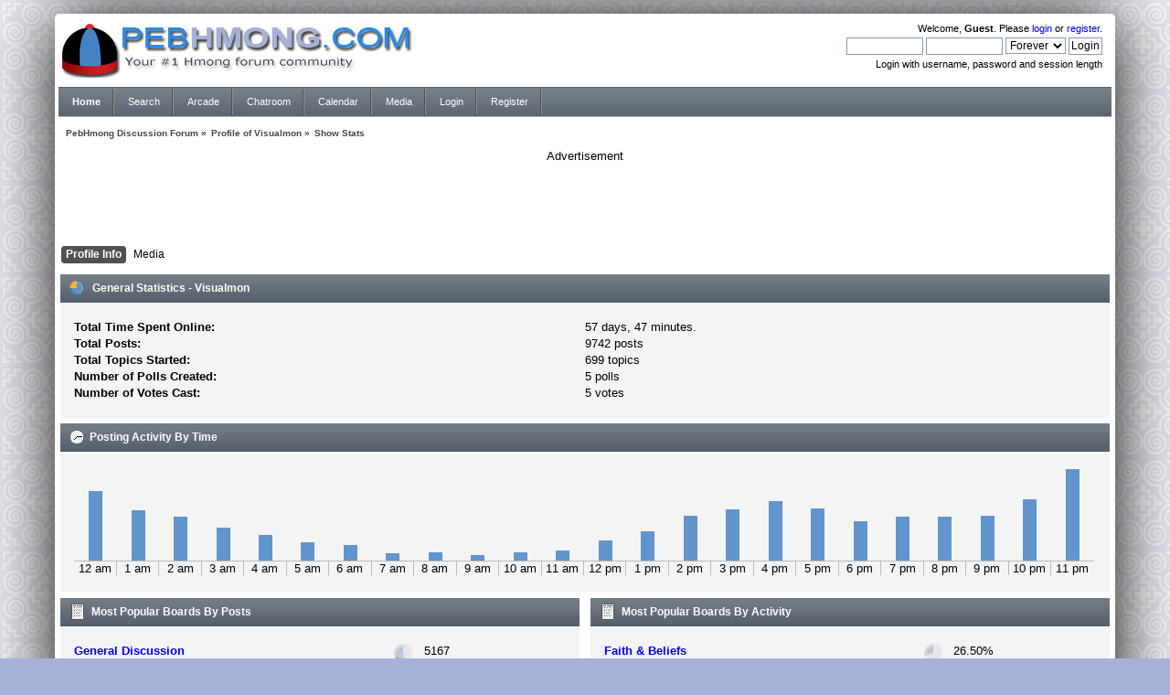

--- FILE ---
content_type: text/html; charset=ISO-8859-1
request_url: http://www.pebhmong.com/forum/index.php?PHPSESSID=k21ftqj5hfsuhkqevrg2bjfip3&action=profile;area=statistics;u=12927
body_size: 5668
content:
<!DOCTYPE html PUBLIC "-//W3C//DTD XHTML 1.0 Transitional//EN" "http://www.w3.org/TR/xhtml1/DTD/xhtml1-transitional.dtd">
<html xmlns="http://www.w3.org/1999/xhtml">
<head>
        <link rel="stylesheet" type="text/css" href="http://www.pebhmong.com/forum/Themes/silentwave_20/css/index.css?fin20" />
        <link rel="stylesheet" type="text/css" href="http://www.pebhmong.com/forum/Themes/default/css/webkit.css" />
        <script type="text/javascript" src="http://www.pebhmong.com/forum/Themes/default/scripts/script.js?fin20"></script>
        <script type="text/javascript" src="http://www.pebhmong.com/forum/Themes/silentwave_20/scripts/theme.js?fin20"></script>
        <script type="text/javascript"><!-- // --><![CDATA[
                var smf_theme_url = "http://www.pebhmong.com/forum/Themes/silentwave_20";
                var smf_default_theme_url = "http://www.pebhmong.com/forum/Themes/default";
                var smf_images_url = "http://www.pebhmong.com/forum/Themes/silentwave_20/images";
                var smf_scripturl = "http://www.pebhmong.com/forum/index.php?PHPSESSID=k21ftqj5hfsuhkqevrg2bjfip3&amp;";
                var smf_iso_case_folding = false;
                var smf_charset = "ISO-8859-1";
                var ajax_notification_text = "Loading...";
                var ajax_notification_cancel_text = "Cancel";
        // ]]></script>
        <meta http-equiv="Content-Type" content="text/html; charset=ISO-8859-1" />
        <meta name="description" content="User statistics for:  Visualmon" />
        <meta name="keywords" content="Hmong, Hmong news, Hmong forums, Hmong history, Hmong language, Hmong music, Hmong movies, Hmoob, Hmong radio, Asian, Asian forums, Asian news" />
        <title>User statistics for:  Visualmon</title>
        <link rel="help" href="http://www.pebhmong.com/forum/index.php?PHPSESSID=k21ftqj5hfsuhkqevrg2bjfip3&amp;action=help" />
        <link rel="search" href="http://www.pebhmong.com/forum/index.php?PHPSESSID=k21ftqj5hfsuhkqevrg2bjfip3&amp;action=search" />
        <link rel="contents" href="http://www.pebhmong.com/forum/index.php?PHPSESSID=k21ftqj5hfsuhkqevrg2bjfip3&amp;" />
        <link rel="alternate" type="application/rss+xml" title="PebHmong Discussion Forum - RSS" href="http://www.pebhmong.com/forum/index.php?PHPSESSID=k21ftqj5hfsuhkqevrg2bjfip3&amp;type=rss;action=.xml" />
        <!-- twitter app card start-->
        <!-- https://dev.twitter.com/docs/cards/types/app-card -->
        <meta name="twitter:card" content="app">
    
        <meta name="twitter:app:id:iphone" content="307880732">
        <meta name="twitter:app:url:iphone" content="tapatalk://">
        <meta name="twitter:app:id:ipad" content="307880732">
        <meta name="twitter:app:url:ipad" content="tapatalk://">
        
        <meta name="twitter:app:id:googleplay" content="com.quoord.tapatalkpro.activity">
        <meta name="twitter:app:url:googleplay" content="tapatalk://www.pebhmong.com/forum/?location=profile&uid=12927">
        
    <!-- twitter app card -->
    
    <!-- Tapatalk Banner head start -->
    <link href="http://www.pebhmong.com/forum/mobiquo/smartbanner/appbanner.css" rel="stylesheet" type="text/css" media="screen" />
    <script type="text/javascript">
        var is_mobile_skin     = 0;
        var app_ios_id         = "307880732";
        var app_android_id     = "com.quoord.tapatalkpro.activity";
        var app_kindle_url     = "";
        var app_banner_message = "Follow {your_forum_name} <br /> with {app_name} for [os_platform]";
        var app_forum_name     = "PebHmong Discussion Forum";
        var app_location_url   = "tapatalk://www.pebhmong.com/forum/?location=profile&uid=12927";
        var functionCallAfterWindowLoad = 0
    </script>
    <script src="http://www.pebhmong.com/forum/mobiquo/smartbanner/appbanner.js" type="text/javascript"></script>
    <!-- Tapatalk Banner head end-->

<script type="text/javascript">

  var _gaq = _gaq || [];
  _gaq.push(['_setAccount', 'UA-12701507-4']);
  _gaq.push(['_trackPageview']);

  (function() {
         var ga = document.createElement('script'); ga.type = 'text/javascript'; ga.async = true;
         ga.src = ('https:' == document.location.protocol ? 'https://ssl' : 'http://www') + '.google-analytics.com/ga.js';
         var s = document.getElementsByTagName('script')[0]; s.parentNode.insertBefore(ga, s);
  })();

</script>
<link rel="shortcut icon" href="/favicon.ico" type="image/x-icon">
<link rel="icon" href="/favicon.ico" type="image/x-icon">
<link rel="image_src" href="/images/phfblikesmallhat.png" />
</head>
<body>
<!-- Tapatalk Detect body start -->
<style type="text/css">
.ui-mobile [data-role="page"], .ui-mobile [data-role="dialog"], .ui-page 
{
top:auto;
}
</style>
<script type="text/javascript">tapatalkDetect()</script>
<!-- Tapatalk Detect banner body end -->


        <div id="wrapper">
                <div id="topbar">                                                        
                </div>                
                <div id="header">
                        <div id="userinfo">Welcome, <strong>Guest</strong>. Please <a href="http://www.pebhmong.com/forum/index.php?PHPSESSID=k21ftqj5hfsuhkqevrg2bjfip3&amp;action=login">login</a> or <a href="http://www.pebhmong.com/forum/index.php?PHPSESSID=k21ftqj5hfsuhkqevrg2bjfip3&amp;action=register">register</a>.
                                                                <script language="JavaScript" type="text/javascript" src="http://www.pebhmong.com/forum/Themes/default/scripts/sha1.js"></script>
                                                                        <form action="http://www.pebhmong.com/forum/index.php?PHPSESSID=k21ftqj5hfsuhkqevrg2bjfip3&amp;action=login2" method="post" accept-charset="ISO-8859-1" style="margin: 4px 0;" onsubmit="hashLoginPassword(this, '5cf65a759fe303d87593dedc45123c74');">
                                                                                <input type="text" name="user"  size="10" />
                                                                                <input type="password" name="passwrd"  size="10" />
                                                                                <select name="cookielength">
                                                                                        <option value="60">1 Hour</option>
                                                                                        <option value="1440">1 Day</option>
                                                                                        <option value="10080">1 Week</option>
                                                                                        <option value="43200">1 Month</option>
                                                                                        <option value="-1" selected="selected">Forever</option>
                                                                                </select>
                                                                                <input type="submit" value="Login" />
                                                                                <input type="hidden" name="hash_passwrd" value="" />
                                                                        </form>Login with username, password and session length<br /><br />
                        </div>
                        <a href="http://www.pebhmong.com/forum/index.php?PHPSESSID=k21ftqj5hfsuhkqevrg2bjfip3&amp;" title=""><span id="logo">&nbsp;</span></a>
                </div>
                <div id="toolbar">
                        
                <ul id="topnav">
                                <li id="button_home">
                                        <a class="active " href="http://www.pebhmong.com/forum/index.php?PHPSESSID=k21ftqj5hfsuhkqevrg2bjfip3&amp;"><span>Home</span></a>
                                </li>
                                <li id="button_search">
                                        <a class="" href="http://www.pebhmong.com/forum/index.php?PHPSESSID=k21ftqj5hfsuhkqevrg2bjfip3&amp;action=search"><span>Search</span></a>
                                </li>
                                <li id="button_arcade">
                                        <a class="" href="http://www.pebhmong.com/forum/index.php?PHPSESSID=k21ftqj5hfsuhkqevrg2bjfip3&amp;action=arcade"><span>Arcade</span></a>
                                </li>
                                <li id="button_chatroom">
                                        <a class="" href="chat.html"><span>Chatroom</span></a>
                                </li>
                                <li id="button_calendar">
                                        <a class="" href="http://www.pebhmong.com/forum/index.php?PHPSESSID=k21ftqj5hfsuhkqevrg2bjfip3&amp;action=calendar"><span>Calendar</span></a>
                                </li>
                                <li id="button_media">
                                        <a class="" href="http://www.pebhmong.com/forum/index.php?PHPSESSID=k21ftqj5hfsuhkqevrg2bjfip3&amp;action=media"><span>Media</span></a>
                                </li>
                                <li id="button_login">
                                        <a class="" href="http://www.pebhmong.com/forum/index.php?PHPSESSID=k21ftqj5hfsuhkqevrg2bjfip3&amp;action=login"><span>Login</span></a>
                                </li>
                                <li id="button_register">
                                        <a class="" href="http://www.pebhmong.com/forum/index.php?PHPSESSID=k21ftqj5hfsuhkqevrg2bjfip3&amp;action=register"><span>Register</span></a>
                                </li>
                        </ul>
                </div>
                <div id="mainarea">
        <div class="navigate_section">
                <ul>
                        <li>
                                <a href="http://www.pebhmong.com/forum/index.php?PHPSESSID=k21ftqj5hfsuhkqevrg2bjfip3&amp;"><span>PebHmong Discussion Forum</span></a> &#187;
                        </li>
                        <li>
                                <a href="http://www.pebhmong.com/forum/index.php?PHPSESSID=k21ftqj5hfsuhkqevrg2bjfip3&amp;action=profile;u=12927"><span>Profile of Visualmon</span></a> &#187;
                        </li>
                        <li class="last">
                                <a href="http://www.pebhmong.com/forum/index.php?PHPSESSID=k21ftqj5hfsuhkqevrg2bjfip3&amp;action=profile;u=12927;area=statistics"><span>Show Stats</span></a>
                        </li>
                </ul>
        </div><script async src="//pagead2.googlesyndication.com/pagead/js/adsbygoogle.js"></script>
<center>Advertisement</center>
<center><!-- pebhmong.com1 -->
<ins class="adsbygoogle"
     style="display:inline-block;width:728px;height:90px"
     data-ad-client="ca-pub-9193540375753080"
     data-ad-slot="4012000240"></ins>
<script>
(adsbygoogle = window.adsbygoogle || []).push({});
</script></center>


<div id="admin_menu">
	<ul class="dropmenu" id="dropdown_menu_1">
			<li><a class="active firstlevel" href="#"><span class="firstlevel">Profile Info</span></a>
				<ul>
					<li>
						<a href="http://www.pebhmong.com/forum/index.php?PHPSESSID=k21ftqj5hfsuhkqevrg2bjfip3&amp;action=profile;area=summary;u=12927"><span>Summary</span></a>
					</li>
					<li>
						<a class="chosen" href="http://www.pebhmong.com/forum/index.php?PHPSESSID=k21ftqj5hfsuhkqevrg2bjfip3&amp;action=profile;area=statistics;u=12927"><span>Show Stats</span></a>
					</li>
					<li>
						<a href="http://www.pebhmong.com/forum/index.php?PHPSESSID=k21ftqj5hfsuhkqevrg2bjfip3&amp;action=profile;area=showposts;u=12927"><span>Show Posts...</span></a>
						<ul>
							<li>
								<a href="http://www.pebhmong.com/forum/index.php?PHPSESSID=k21ftqj5hfsuhkqevrg2bjfip3&amp;action=profile;area=showposts;sa=messages;u=12927"><span>Messages</span></a>
							</li>
							<li>
								<a href="http://www.pebhmong.com/forum/index.php?PHPSESSID=k21ftqj5hfsuhkqevrg2bjfip3&amp;action=profile;area=showposts;sa=topics;u=12927"><span>Topics</span></a>
							</li>
							<li>
								<a href="http://www.pebhmong.com/forum/index.php?PHPSESSID=k21ftqj5hfsuhkqevrg2bjfip3&amp;action=profile;area=showposts;sa=attach;u=12927"><span>Attachments</span></a>
							</li>
						</ul>
					</li>
				</ul>
			</li>
			<li><a class="firstlevel" href="#"><span class="firstlevel">Media</span></a>
				<ul>
					<li>
						<a href="http://www.pebhmong.com/forum/index.php?PHPSESSID=k21ftqj5hfsuhkqevrg2bjfip3&amp;action=profile;area=aeva;u=12927"><span>Summary</span></a>
					</li>
					<li>
						<a href="http://www.pebhmong.com/forum/index.php?PHPSESSID=k21ftqj5hfsuhkqevrg2bjfip3&amp;action=profile;area=aevaitems;u=12927"><span>View items</span></a>
					</li>
					<li>
						<a href="http://www.pebhmong.com/forum/index.php?PHPSESSID=k21ftqj5hfsuhkqevrg2bjfip3&amp;action=profile;area=aevacoms;u=12927"><span>View comments</span></a>
					</li>
					<li>
						<a href="http://www.pebhmong.com/forum/index.php?PHPSESSID=k21ftqj5hfsuhkqevrg2bjfip3&amp;action=profile;area=aevavotes;u=12927"><span>View votes</span></a>
					</li>
				</ul>
			</li>
	</ul>
</div>
<div id="admin_content">
        <script type="text/javascript" src="http://www.pebhmong.com/forum/Themes/default/scripts/profile.js"></script>
        <script type="text/javascript"><!-- // --><![CDATA[
                disableAutoComplete();
        // ]]></script>
        <div id="profileview">
                <div id="generalstats">
                        <div class="cat_bar">
                                <h3 class="catbg">
                                        <span class="ie6_header floatleft"><img src="http://www.pebhmong.com/forum/Themes/silentwave_20/images/stats_info.gif" alt="" class="icon" />
                                        General Statistics - Visualmon
                                        </span>
                                </h3>
                        </div>
                        <div class="windowbg2">
                                <span class="topslice"><span></span></span>
                                <div class="content">
                                        <dl>
                                                <dt>Total Time Spent Online:</dt>
                                                <dd>57 days, 47 minutes.</dd>
                                                <dt>Total Posts:</dt>
                                                <dd>9742 posts</dd>
                                                <dt>Total Topics Started:</dt>
                                                <dd>699 topics</dd>
                                                <dt>Number of Polls Created:</dt>
                                                <dd>5 polls</dd>
                                                <dt>Number of Votes Cast:</dt>
                                                <dd>5 votes</dd>
                                        </dl>
                                </div>
                                <span class="botslice"><span></span></span>
                        </div>
                </div>
                <div id="activitytime" class="flow_hidden">
                        <div class="cat_bar">
                                <h3 class="catbg">
                                <span class="ie6_header floatleft"><img src="http://www.pebhmong.com/forum/Themes/silentwave_20/images/stats_history.gif" alt="" class="icon" />Posting Activity By Time</span>
                                </h3>
                        </div>
                        <div class="windowbg2">
                                <span class="topslice"><span></span></span>
                                <div class="content">
                                        <ul class="activity_stats flow_hidden">
                                                <li>
                                                        <div class="bar" style="padding-top: 24px;" title="640 posts (8%)">
                                                                <div style="height: 76px;">
                                                                        <span>640 posts (8%)</span>
                                                                </div>
                                                        </div>
                                                        <span class="stats_hour">12 am</span>
                                                </li>
                                                <li>
                                                        <div class="bar" style="padding-top: 45px;" title="460 posts (6%)">
                                                                <div style="height: 55px;">
                                                                        <span>460 posts (6%)</span>
                                                                </div>
                                                        </div>
                                                        <span class="stats_hour">1 am</span>
                                                </li>
                                                <li>
                                                        <div class="bar" style="padding-top: 52px;" title="400 posts (5%)">
                                                                <div style="height: 48px;">
                                                                        <span>400 posts (5%)</span>
                                                                </div>
                                                        </div>
                                                        <span class="stats_hour">2 am</span>
                                                </li>
                                                <li>
                                                        <div class="bar" style="padding-top: 64px;" title="302 posts (4%)">
                                                                <div style="height: 36px;">
                                                                        <span>302 posts (4%)</span>
                                                                </div>
                                                        </div>
                                                        <span class="stats_hour">3 am</span>
                                                </li>
                                                <li>
                                                        <div class="bar" style="padding-top: 72px;" title="233 posts (3%)">
                                                                <div style="height: 28px;">
                                                                        <span>233 posts (3%)</span>
                                                                </div>
                                                        </div>
                                                        <span class="stats_hour">4 am</span>
                                                </li>
                                                <li>
                                                        <div class="bar" style="padding-top: 80px;" title="170 posts (2%)">
                                                                <div style="height: 20px;">
                                                                        <span>170 posts (2%)</span>
                                                                </div>
                                                        </div>
                                                        <span class="stats_hour">5 am</span>
                                                </li>
                                                <li>
                                                        <div class="bar" style="padding-top: 83px;" title="145 posts (2%)">
                                                                <div style="height: 17px;">
                                                                        <span>145 posts (2%)</span>
                                                                </div>
                                                        </div>
                                                        <span class="stats_hour">6 am</span>
                                                </li>
                                                <li>
                                                        <div class="bar" style="padding-top: 92px;" title="69 posts (1%)">
                                                                <div style="height: 8px;">
                                                                        <span>69 posts (1%)</span>
                                                                </div>
                                                        </div>
                                                        <span class="stats_hour">7 am</span>
                                                </li>
                                                <li>
                                                        <div class="bar" style="padding-top: 91px;" title="76 posts (1%)">
                                                                <div style="height: 9px;">
                                                                        <span>76 posts (1%)</span>
                                                                </div>
                                                        </div>
                                                        <span class="stats_hour">8 am</span>
                                                </li>
                                                <li>
                                                        <div class="bar" style="padding-top: 94px;" title="53 posts (1%)">
                                                                <div style="height: 6px;">
                                                                        <span>53 posts (1%)</span>
                                                                </div>
                                                        </div>
                                                        <span class="stats_hour">9 am</span>
                                                </li>
                                                <li>
                                                        <div class="bar" style="padding-top: 91px;" title="75 posts (1%)">
                                                                <div style="height: 9px;">
                                                                        <span>75 posts (1%)</span>
                                                                </div>
                                                        </div>
                                                        <span class="stats_hour">10 am</span>
                                                </li>
                                                <li>
                                                        <div class="bar" style="padding-top: 89px;" title="93 posts (1%)">
                                                                <div style="height: 11px;">
                                                                        <span>93 posts (1%)</span>
                                                                </div>
                                                        </div>
                                                        <span class="stats_hour">11 am</span>
                                                </li>
                                                <li>
                                                        <div class="bar" style="padding-top: 78px;" title="183 posts (2%)">
                                                                <div style="height: 22px;">
                                                                        <span>183 posts (2%)</span>
                                                                </div>
                                                        </div>
                                                        <span class="stats_hour">12 pm</span>
                                                </li>
                                                <li>
                                                        <div class="bar" style="padding-top: 68px;" title="269 posts (3%)">
                                                                <div style="height: 32px;">
                                                                        <span>269 posts (3%)</span>
                                                                </div>
                                                        </div>
                                                        <span class="stats_hour">1 pm</span>
                                                </li>
                                                <li>
                                                        <div class="bar" style="padding-top: 51px;" title="407 posts (5%)">
                                                                <div style="height: 49px;">
                                                                        <span>407 posts (5%)</span>
                                                                </div>
                                                        </div>
                                                        <span class="stats_hour">2 pm</span>
                                                </li>
                                                <li>
                                                        <div class="bar" style="padding-top: 44px;" title="469 posts (6%)">
                                                                <div style="height: 56px;">
                                                                        <span>469 posts (6%)</span>
                                                                </div>
                                                        </div>
                                                        <span class="stats_hour">3 pm</span>
                                                </li>
                                                <li>
                                                        <div class="bar" style="padding-top: 35px;" title="545 posts (7%)">
                                                                <div style="height: 65px;">
                                                                        <span>545 posts (7%)</span>
                                                                </div>
                                                        </div>
                                                        <span class="stats_hour">4 pm</span>
                                                </li>
                                                <li>
                                                        <div class="bar" style="padding-top: 43px;" title="477 posts (6%)">
                                                                <div style="height: 57px;">
                                                                        <span>477 posts (6%)</span>
                                                                </div>
                                                        </div>
                                                        <span class="stats_hour">5 pm</span>
                                                </li>
                                                <li>
                                                        <div class="bar" style="padding-top: 57px;" title="360 posts (4%)">
                                                                <div style="height: 43px;">
                                                                        <span>360 posts (4%)</span>
                                                                </div>
                                                        </div>
                                                        <span class="stats_hour">6 pm</span>
                                                </li>
                                                <li>
                                                        <div class="bar" style="padding-top: 52px;" title="402 posts (5%)">
                                                                <div style="height: 48px;">
                                                                        <span>402 posts (5%)</span>
                                                                </div>
                                                        </div>
                                                        <span class="stats_hour">7 pm</span>
                                                </li>
                                                <li>
                                                        <div class="bar" style="padding-top: 52px;" title="401 posts (5%)">
                                                                <div style="height: 48px;">
                                                                        <span>401 posts (5%)</span>
                                                                </div>
                                                        </div>
                                                        <span class="stats_hour">8 pm</span>
                                                </li>
                                                <li>
                                                        <div class="bar" style="padding-top: 51px;" title="407 posts (5%)">
                                                                <div style="height: 49px;">
                                                                        <span>407 posts (5%)</span>
                                                                </div>
                                                        </div>
                                                        <span class="stats_hour">9 pm</span>
                                                </li>
                                                <li>
                                                        <div class="bar" style="padding-top: 33px;" title="561 posts (7%)">
                                                                <div style="height: 67px;">
                                                                        <span>561 posts (7%)</span>
                                                                </div>
                                                        </div>
                                                        <span class="stats_hour">10 pm</span>
                                                </li>
                                                <li class="last">
                                                        <div class="bar" style="padding-top: 0px;" title="839 posts (10%)">
                                                                <div style="height: 100px;">
                                                                        <span>839 posts (10%)</span>
                                                                </div>
                                                        </div>
                                                        <span class="stats_hour">11 pm</span>
                                                </li>

                                        </ul>
                                        <span class="clear" />
                                </div>
                                <span class="botslice"><span></span></span>
                        </div>
                </div>
                <div class="flow_hidden">
                        <div id="popularposts">
                                <div class="cat_bar">
                                        <h3 class="catbg">
                                                <span class="ie6_header floatleft"><img src="http://www.pebhmong.com/forum/Themes/silentwave_20/images/stats_replies.gif" alt="" class="icon" />Most Popular Boards By Posts</span>
                                        </h3>
                                </div>
                                <div class="windowbg2">
                                        <span class="topslice"><span></span></span>
                                        <div class="content">
                                                <dl>
                                                        <dt><a href="http://www.pebhmong.com/forum/index.php?PHPSESSID=k21ftqj5hfsuhkqevrg2bjfip3&amp;board=1.0">General Discussion</a></dt>
                                                        <dd>
                                                                <div class="profile_pie" style="background-position: -200px 0;" title="5167 posts of the member's 9742 posts (53.04%)">
                                                                        5167 posts of the member's 9742 posts (53.04%)
                                                                </div>
                                                                <span>5167</span>
                                                        </dd>
                                                        <dt><a href="http://www.pebhmong.com/forum/index.php?PHPSESSID=k21ftqj5hfsuhkqevrg2bjfip3&amp;board=18.0">Faith &amp; Beliefs</a></dt>
                                                        <dd>
                                                                <div class="profile_pie" style="background-position: -60px 0;" title="1552 posts of the member's 9742 posts (15.93%)">
                                                                        1552 posts of the member's 9742 posts (15.93%)
                                                                </div>
                                                                <span>1552</span>
                                                        </dd>
                                                        <dt><a href="http://www.pebhmong.com/forum/index.php?PHPSESSID=k21ftqj5hfsuhkqevrg2bjfip3&amp;board=4.0">Debate Central</a></dt>
                                                        <dd>
                                                                <div class="profile_pie" style="background-position: -0px 0;" title="357 posts of the member's 9742 posts (3.66%)">
                                                                        357 posts of the member's 9742 posts (3.66%)
                                                                </div>
                                                                <span>357</span>
                                                        </dd>
                                                        <dt><a href="http://www.pebhmong.com/forum/index.php?PHPSESSID=k21ftqj5hfsuhkqevrg2bjfip3&amp;board=9.0">The Single &amp; Dating Scenes</a></dt>
                                                        <dd>
                                                                <div class="profile_pie" style="background-position: -0px 0;" title="137 posts of the member's 9742 posts (1.41%)">
                                                                        137 posts of the member's 9742 posts (1.41%)
                                                                </div>
                                                                <span>137</span>
                                                        </dd>
                                                        <dt><a href="http://www.pebhmong.com/forum/index.php?PHPSESSID=k21ftqj5hfsuhkqevrg2bjfip3&amp;board=10.0">Marriage &amp; Family Life</a></dt>
                                                        <dd>
                                                                <div class="profile_pie" style="background-position: -0px 0;" title="127 posts of the member's 9742 posts (1.30%)">
                                                                        127 posts of the member's 9742 posts (1.30%)
                                                                </div>
                                                                <span>127</span>
                                                        </dd>
                                                        <dt><a href="http://www.pebhmong.com/forum/index.php?PHPSESSID=k21ftqj5hfsuhkqevrg2bjfip3&amp;board=47.0">Movies</a></dt>
                                                        <dd>
                                                                <div class="profile_pie" style="background-position: -0px 0;" title="80 posts of the member's 9742 posts (0.82%)">
                                                                        80 posts of the member's 9742 posts (0.82%)
                                                                </div>
                                                                <span>80</span>
                                                        </dd>
                                                        <dt><a href="http://www.pebhmong.com/forum/index.php?PHPSESSID=k21ftqj5hfsuhkqevrg2bjfip3&amp;board=51.0">Hmong Culture &amp; History</a></dt>
                                                        <dd>
                                                                <div class="profile_pie" style="background-position: -0px 0;" title="77 posts of the member's 9742 posts (0.79%)">
                                                                        77 posts of the member's 9742 posts (0.79%)
                                                                </div>
                                                                <span>77</span>
                                                        </dd>
                                                        <dt><a href="http://www.pebhmong.com/forum/index.php?PHPSESSID=k21ftqj5hfsuhkqevrg2bjfip3&amp;board=79.0">Travel &amp; Vacation Forum</a></dt>
                                                        <dd>
                                                                <div class="profile_pie" style="background-position: -0px 0;" title="70 posts of the member's 9742 posts (0.72%)">
                                                                        70 posts of the member's 9742 posts (0.72%)
                                                                </div>
                                                                <span>70</span>
                                                        </dd>
                                                        <dt><a href="http://www.pebhmong.com/forum/index.php?PHPSESSID=k21ftqj5hfsuhkqevrg2bjfip3&amp;board=25.0">Arts &amp; Photography</a></dt>
                                                        <dd>
                                                                <div class="profile_pie" style="background-position: -0px 0;" title="51 posts of the member's 9742 posts (0.52%)">
                                                                        51 posts of the member's 9742 posts (0.52%)
                                                                </div>
                                                                <span>51</span>
                                                        </dd>
                                                        <dt><a href="http://www.pebhmong.com/forum/index.php?PHPSESSID=k21ftqj5hfsuhkqevrg2bjfip3&amp;board=21.0">Food Forum</a></dt>
                                                        <dd>
                                                                <div class="profile_pie" style="background-position: -0px 0;" title="40 posts of the member's 9742 posts (0.41%)">
                                                                        40 posts of the member's 9742 posts (0.41%)
                                                                </div>
                                                                <span>40</span>
                                                        </dd>
                                                </dl>
                                        </div>
                                        <span class="botslice"><span></span></span>
                                </div>
                        </div>
                        <div id="popularactivity">
                                <div class="cat_bar">
                                        <h3 class="catbg">
                                        <span class="ie6_header floatleft"><img src="http://www.pebhmong.com/forum/Themes/silentwave_20/images/stats_replies.gif" alt="" class="icon" />Most Popular Boards By Activity</span>
                                        </h3>
                                </div>
                                <div class="windowbg2">
                                        <span class="topslice"><span></span></span>
                                        <div class="content">
                                                <dl>
                                                        <dt><a href="http://www.pebhmong.com/forum/index.php?PHPSESSID=k21ftqj5hfsuhkqevrg2bjfip3&amp;board=18.0">Faith &amp; Beliefs</a></dt>
                                                        <dd>
                                                                <div class="profile_pie" style="background-position: -100px 0;" title="1552 posts of the board's 5856 posts (26.50%)">
                                                                        1552 posts of the board's 5856 posts (26.50%)
                                                                </div>
                                                                <span>26.50%</span>
                                                        </dd>
                                                        <dt><a href="http://www.pebhmong.com/forum/index.php?PHPSESSID=k21ftqj5hfsuhkqevrg2bjfip3&amp;board=47.0">Movies</a></dt>
                                                        <dd>
                                                                <div class="profile_pie" style="background-position: -40px 0;" title="80 posts of the board's 794 posts (10.08%)">
                                                                        80 posts of the board's 794 posts (10.08%)
                                                                </div>
                                                                <span>10.08%</span>
                                                        </dd>
                                                        <dt><a href="http://www.pebhmong.com/forum/index.php?PHPSESSID=k21ftqj5hfsuhkqevrg2bjfip3&amp;board=4.0">Debate Central</a></dt>
                                                        <dd>
                                                                <div class="profile_pie" style="background-position: -20px 0;" title="357 posts of the board's 5335 posts (6.69%)">
                                                                        357 posts of the board's 5335 posts (6.69%)
                                                                </div>
                                                                <span>6.69%</span>
                                                        </dd>
                                                        <dt><a href="http://www.pebhmong.com/forum/index.php?PHPSESSID=k21ftqj5hfsuhkqevrg2bjfip3&amp;board=1.0">General Discussion</a></dt>
                                                        <dd>
                                                                <div class="profile_pie" style="background-position: -20px 0;" title="5167 posts of the board's 88826 posts (5.82%)">
                                                                        5167 posts of the board's 88826 posts (5.82%)
                                                                </div>
                                                                <span>5.82%</span>
                                                        </dd>
                                                        <dt><a href="http://www.pebhmong.com/forum/index.php?PHPSESSID=k21ftqj5hfsuhkqevrg2bjfip3&amp;board=79.0">Travel &amp; Vacation Forum</a></dt>
                                                        <dd>
                                                                <div class="profile_pie" style="background-position: -20px 0;" title="70 posts of the board's 1268 posts (5.52%)">
                                                                        70 posts of the board's 1268 posts (5.52%)
                                                                </div>
                                                                <span>5.52%</span>
                                                        </dd>
                                                        <dt><a href="http://www.pebhmong.com/forum/index.php?PHPSESSID=k21ftqj5hfsuhkqevrg2bjfip3&amp;board=9.0">The Single &amp; Dating Scenes</a></dt>
                                                        <dd>
                                                                <div class="profile_pie" style="background-position: -0px 0;" title="137 posts of the board's 2767 posts (4.95%)">
                                                                        137 posts of the board's 2767 posts (4.95%)
                                                                </div>
                                                                <span>4.95%</span>
                                                        </dd>
                                                        <dt><a href="http://www.pebhmong.com/forum/index.php?PHPSESSID=k21ftqj5hfsuhkqevrg2bjfip3&amp;board=52.0">Trivia Questions</a></dt>
                                                        <dd>
                                                                <div class="profile_pie" style="background-position: -0px 0;" title="5 posts of the board's 104 posts (4.81%)">
                                                                        5 posts of the board's 104 posts (4.81%)
                                                                </div>
                                                                <span>4.81%</span>
                                                        </dd>
                                                        <dt><a href="http://www.pebhmong.com/forum/index.php?PHPSESSID=k21ftqj5hfsuhkqevrg2bjfip3&amp;board=21.0">Food Forum</a></dt>
                                                        <dd>
                                                                <div class="profile_pie" style="background-position: -0px 0;" title="40 posts of the board's 845 posts (4.73%)">
                                                                        40 posts of the board's 845 posts (4.73%)
                                                                </div>
                                                                <span>4.73%</span>
                                                        </dd>
                                                        <dt><a href="http://www.pebhmong.com/forum/index.php?PHPSESSID=k21ftqj5hfsuhkqevrg2bjfip3&amp;board=80.0">Anime | Manga </a></dt>
                                                        <dd>
                                                                <div class="profile_pie" style="background-position: -0px 0;" title="16 posts of the board's 473 posts (3.38%)">
                                                                        16 posts of the board's 473 posts (3.38%)
                                                                </div>
                                                                <span>3.38%</span>
                                                        </dd>
                                                        <dt><a href="http://www.pebhmong.com/forum/index.php?PHPSESSID=k21ftqj5hfsuhkqevrg2bjfip3&amp;board=25.0">Arts &amp; Photography</a></dt>
                                                        <dd>
                                                                <div class="profile_pie" style="background-position: -0px 0;" title="51 posts of the board's 1509 posts (3.38%)">
                                                                        51 posts of the board's 1509 posts (3.38%)
                                                                </div>
                                                                <span>3.38%</span>
                                                        </dd>
                                                </dl>
                                        </div>
                                        <span class="botslice"><span></span></span>
                                </div>
                        </div>
                </div>
        </div>
        <br class="clear" />
</div><center>Advertisements</center>
<script async src="//pagead2.googlesyndication.com/pagead/js/adsbygoogle.js"></script>
<!-- pebhmong bottom -->
<center><ins class="adsbygoogle"
     style="display:inline-block;width:728px;height:90px"
     data-ad-client="ca-pub-9193540375753080"
     data-ad-slot="9832717845"></ins>
<script>
(adsbygoogle = window.adsbygoogle || []).push({});
</script></center>
                </div>
                <div id="footer" class="smalltext">
                        
                        <span class="smalltext" style="display: inline; visibility: visible; font-family: Verdana, Arial, sans-serif;"><a href="http://www.pebhmong.com/forum/index.php?PHPSESSID=k21ftqj5hfsuhkqevrg2bjfip3&amp;action=credits" title="Simple Machines Forum" target="_blank" class="new_win">SMF 2.0.10</a> |
 <a href="http://www.simplemachines.org/about/smf/license.php" title="License" target="_blank" class="new_win">SMF &copy; 2015</a>, <a href="http://www.simplemachines.org" title="Simple Machines" target="_blank" class="new_win">Simple Machines</a><br /><span class="smalltext"><a href="http://www.smfads.com" target="_blank">SMFAds</a> for <a href="http://www.createaforum.com" title="Forum Hosting">Free Forums</a></span>
                        </span><br />Theme by <a href="http://www.dzinerstudio.com">DzinerStudio</a>
                </div>
        </div>
<script defer src="https://static.cloudflareinsights.com/beacon.min.js/vcd15cbe7772f49c399c6a5babf22c1241717689176015" integrity="sha512-ZpsOmlRQV6y907TI0dKBHq9Md29nnaEIPlkf84rnaERnq6zvWvPUqr2ft8M1aS28oN72PdrCzSjY4U6VaAw1EQ==" data-cf-beacon='{"version":"2024.11.0","token":"7e31cc53af7d4a4c9cc155fa40c230fd","r":1,"server_timing":{"name":{"cfCacheStatus":true,"cfEdge":true,"cfExtPri":true,"cfL4":true,"cfOrigin":true,"cfSpeedBrain":true},"location_startswith":null}}' crossorigin="anonymous"></script>
</body></html>

--- FILE ---
content_type: text/html; charset=utf-8
request_url: https://www.google.com/recaptcha/api2/aframe
body_size: 264
content:
<!DOCTYPE HTML><html><head><meta http-equiv="content-type" content="text/html; charset=UTF-8"></head><body><script nonce="BiVEgSepn5StiN9sUonA5g">/** Anti-fraud and anti-abuse applications only. See google.com/recaptcha */ try{var clients={'sodar':'https://pagead2.googlesyndication.com/pagead/sodar?'};window.addEventListener("message",function(a){try{if(a.source===window.parent){var b=JSON.parse(a.data);var c=clients[b['id']];if(c){var d=document.createElement('img');d.src=c+b['params']+'&rc='+(localStorage.getItem("rc::a")?sessionStorage.getItem("rc::b"):"");window.document.body.appendChild(d);sessionStorage.setItem("rc::e",parseInt(sessionStorage.getItem("rc::e")||0)+1);localStorage.setItem("rc::h",'1769035584859');}}}catch(b){}});window.parent.postMessage("_grecaptcha_ready", "*");}catch(b){}</script></body></html>